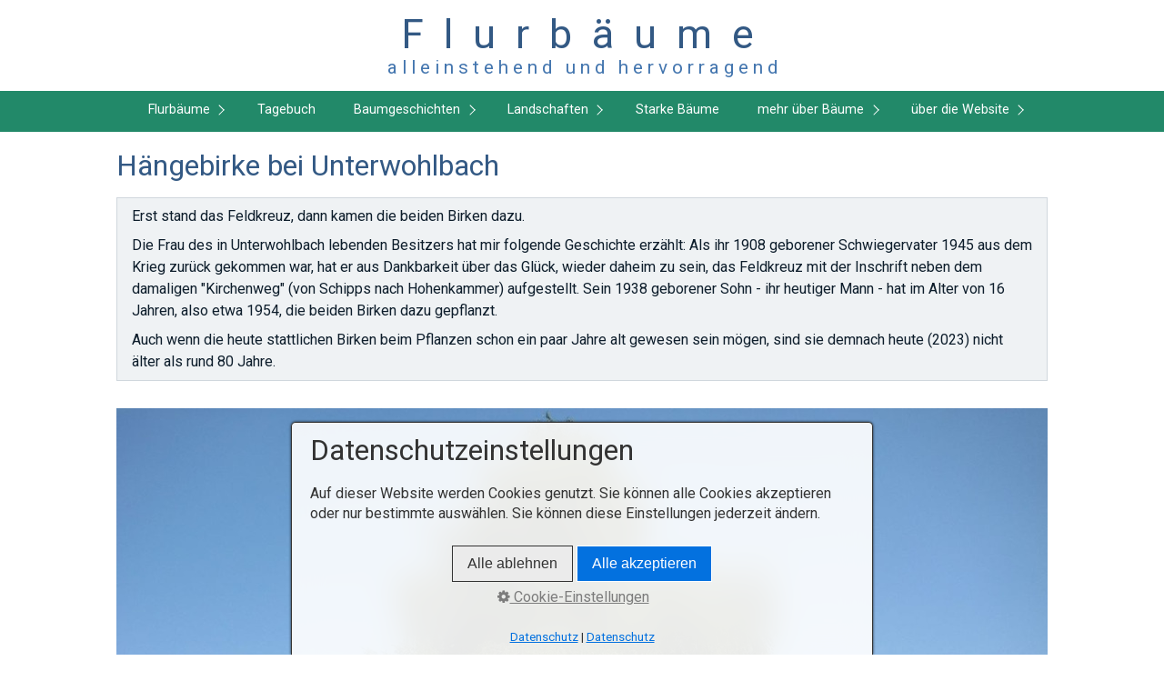

--- FILE ---
content_type: text/html
request_url: https://www.flurbaum.de/haengebirke-bei-unterwohlbach.html
body_size: 9911
content:
<!DOCTYPE html> <html prefix="og: https://ogp.me/ns#" class="no-js responsivelayout supportsbreakout" lang="de" data-zpdebug="false" data-ptr="" data-pagename="Hängebirke bei Unterwohlbach"> <head> <meta http-equiv="content-type" content="text/html; charset=utf-8"> <meta name="viewport" content="width=device-width, initial-scale=1.0"> <meta name="description" content="sehr alter Baum, besonders landschaftspr&#228;gender Baum, Wiesenbaum, Flurbaum mit Steckbrief, Bilder"> <meta name="keywords" content="H&#228;ngebirke, Unterwohlbach, Flurbaum, Feldbaum, alter Baum, Stammumfang, Alter, Landschaft, Freising"> <meta name="generator" content="Zeta Producer 17.0.3.0, ZP17F, 10.12.2025 14:48:00"> <meta name="robots" content="index, follow"> <title>H&#228;ngebirke bei Unterwohlbach</title> <meta property="og:type" content="website"> <meta property="og:title" content="Die Hängebirke als Flurbaum"> <meta property="og:description" content="Flurbäume stehen allein auf weiter Flur. Diese Website ist ihnen gewidmet."> <meta property="og:url" content="https://www.flurbaum.de/haengebirke-bei-unterwohlbach.html"> <meta property="twitter:card" content="summary_large_image"> <meta property="twitter:title" content="Die Hängebirke als Flurbaum"> <meta property="twitter:description" content="Flurbäume stehen allein auf weiter Flur. Diese Website ist ihnen gewidmet."> <meta property="og:image" content="https://www.flurbaum.de/media/images/57-haengebirke-unterwohlbach-16-large.jpg"> <meta property="og:image:width" content="1280"> <meta property="og:image:height" content="960"> <meta property="og:image:alt" content=""> <meta property="twitter:image" content="https://www.flurbaum.de/media/images/57-haengebirke-unterwohlbach-16-large.jpg"> <script>
		document.documentElement.className = document.documentElement.className.replace(/no-js/g, 'js');
	</script> <script src="assets/customconsentservices.js"></script> <link rel="stylesheet" href="assets/bundle.css?v=639038213482446048"> <script src="assets/bundle.js?v=639038213482466036"></script> <link rel="canonical" href="https://www.flurbaum.de/haengebirke-bei-unterwohlbach.html"> <link rel="preload" href="assets/fonts/fontawesome-webfont.woff2?v=4.7.0" as="font" type="font/woff2" crossorigin> <style>@media(prefers-reduced-motion:no-preference){@view-transition{navigation:auto;}::view-transition-group(root){animation: none;}}</style> <style>
.zpwText li {
   margin-bottom: 0px !important; /* em, rem, px */
}
</style> <script>
		// if after 1000ms we haven't got webfonts, show the user something, a FOUT is better than nothing
		// http://kevindew.me/post/47052453532/a-fallback-for-when-google-web-font-loader-fails
		setTimeout(function() {
			// you can have the webfont.js cached but still have no classes fire and you will have a window.WebFontConfig object
			if ( ! ("WebFont" in window)) {
				// non wfl loader class name because their events could still fire
				document.getElementsByTagName("html")[0].className += " wf-fail";
			}
		}, 1000);
	
		WebFontConfig = {
			custom: { 
				families: [ 'Roboto:300,400,700', 'Oswald:300,400,600' ], 
				urls: ['media/fonts/zp-webfonts.css?v=880288199']
			}
		};
	</script> <script src="assets/js/webfont/1.6.28/webfont-local.js"></script> <style>
  .p { 
    padding-bottom: 5%; 
  }
</style> <link class="zpfaviconmeta" rel="shortcut icon" type="image/x-icon" href="media/images/favicons/favicon.ico"> <link class="zpfaviconmeta" rel="icon" type="image/png" sizes="32x32" href="media/images/favicons/favicon-32x32.png"> <link class="zpfaviconmeta" rel="icon" type="image/png" sizes="16x16" href="media/images/favicons/favicon-16x16.png"> <link class="zpfaviconmeta" rel="apple-touch-icon" sizes="180x180" href="media/images/favicons/apple-touch-icon.png"> <link class="zpfaviconmeta" rel="manifest" href="site.webmanifest"> <meta class="zpfaviconmeta" name="msapplication-config" content="browserconfig.xml"> <meta class="zpfaviconmeta" name="msapplication-TileColor" content="#ffffff"> <meta class="zpfaviconmeta" name="theme-color" content="#ffffff"> <style>
#a6989.zpwButton , #a6989.zpwButton p{text-align: center;}

</style><style>
#a7068.zpwButton , #a7068.zpwButton p{text-align: center;}

</style> </head> <body data-pageid="777" id="campfire-responsive" class="notouch"> <a href="#zpMainContent" class="zp-skiplink">Zum Hauptinhalt springen</a> <a id="top"></a> <div id="webtext" class="abovenav clearfix"> <a id="webname" href="index.html"> F&nbsp; l&nbsp; u&nbsp; r&nbsp; b&nbsp; ä&nbsp; u&nbsp; m&nbsp; e&nbsp; </a> <p id="webslogan">a l l e i n s t e h e n d&nbsp;&nbsp; u n d&nbsp;&nbsp; h e r v o r r a g e n d</p> </div> <header class="clearfix"><div class="headerwrap"> <nav> <ul class="zpmarkactive default submenu touchhovermenu clickhovermenu zpnodefaults aligncenter subcenter out" data-trianglemode="true" role="menu"><li class="zpnodefaults haschilds" role="menuitem"><a aria-haspopup="true" aria-expanded="false" href="index.html" data-isredirected="false">Flurbäume</a><ul class="zpnodefaults"><li class="zpnodefaults" role="menuitem"><a href="flaggschiff-flurbaeume.html" data-isredirected="false">Baumarten</a></li><li class="zpnodefaults" role="menuitem"><a href="flurbaum-suche.html" data-isredirected="false">Lageplan &amp; Suche</a></li><li class="zpnodefaults" role="menuitem"><a href="apfelbaum-bei-ober-erlenbach.html" data-isredirected="false">Apfelbäume</a></li><li class="zpnodefaults" role="menuitem"><a href="birnbaum-bei-kranzberg.html" data-isredirected="false">Birnbäume</a></li><li class="zpnodefaults" role="menuitem"><a href="echte-walnuss-bei-hoeckhof.html" data-isredirected="false">Echte Walnuss-Bäume</a></li><li class="zpnodefaults" role="menuitem"><a href="espe-bei-wixhausen.html" data-isredirected="false">Espen</a></li><li class="zpnodefaults" role="menuitem"><a href="europaeische-laerche-bei-paunzhausen.html" data-isredirected="false">Europäische Lärchen</a></li><li class="zpnodefaults" role="menuitem"><a href="feldahorn-bei-kaichen.html" data-isredirected="false">Feldahorne</a></li><li class="zpnodefaults" role="menuitem"><a href="feldulme-bei-bad-vilbel.html" data-isredirected="false">Feldulmen</a></li><li class="zpnodefaults" role="menuitem"><a href="gemeine-esche-bei-griesbach.html" data-isredirected="false">Gemeine Eschen</a></li><li class="zpnodefaults" role="menuitem"><a href="gemeine-fichte-bei-habertshausen.html" data-isredirected="false">Gemeine Fichten</a></li><li class="zpnodefaults" role="menuitem"><a href="gemeine-hasel-bei-attaching.html" data-isredirected="false">Gemeine Haseln</a></li><li class="zpnodefaults" role="menuitem"><a href="gewoehnliche-robinie-bei-riedhof.html" data-isredirected="false">Gewöhnliche Robinien</a></li><li class="zpnodefaults" role="menuitem"><a href="gewoehnliche-rosskastanie-bei-nieder-erlenbach.html" data-isredirected="false">Gewöhnliche Rosskastanien</a></li><li class="zpnodefaults" role="menuitem"><a href="haengebirke-bei-untergartelshausen.html" data-isredirected="false">Hängebirken</a></li><li class="zpnodefaults" role="menuitem"><a href="kanadische-pappel-bei-schwaig.html" data-isredirected="false">Kanadische Pappeln</a></li><li class="zpnodefaults" role="menuitem"><a href="lawsons-scheinzypresse-bei-griesbach.html" data-isredirected="false">Lawsons Scheinzypressen</a></li><li class="zpnodefaults" role="menuitem"><a href="palus-potentiae-bei-bommersheim.html" data-isredirected="false">Pali potentiae</a></li><li class="zpnodefaults" role="menuitem"><a href="rotbuchen.html" data-isredirected="false">Rotbuchen</a></li><li class="zpnodefaults" role="menuitem"><a href="rotesche-bei-allershausen-1.html" data-isredirected="false">Roteschen</a></li><li class="zpnodefaults" role="menuitem"><a href="schwarzerle-bei-amperpettenbach.html" data-isredirected="false">Schwarzerlen</a></li><li class="zpnodefaults" role="menuitem"><a href="schwarzpappel-bei-sulzbach.html" data-isredirected="false">Schwarzpappeln</a></li><li class="zpnodefaults" role="menuitem"><a href="silberpappeln.html" data-isredirected="false">Silberpappeln</a></li><li class="zpnodefaults" role="menuitem"><a href="silberweide-bei-helfenbrunn.html" data-isredirected="false">Silberweiden</a></li><li class="zpnodefaults" role="menuitem"><a href="speierling-bei-bonames.html" data-isredirected="false">Speierlinge</a></li><li class="zpnodefaults" role="menuitem"><a href="spitzahorn-bei-doernbach.html" data-isredirected="false">Spitzahorne</a></li><li class="zpnodefaults" role="menuitem"><a href="stechfichte-bei-eddersheim.html" data-isredirected="false">Stechfichten</a></li><li class="zpnodefaults" role="menuitem"><a href="stieleiche-bei-ilmberg-nord.html" data-isredirected="false">Stieleichen</a></li><li class="zpnodefaults" role="menuitem"><a href="trauerweide-bei-ginnheim.html" data-isredirected="false">Trauerweiden</a></li><li class="zpnodefaults" role="menuitem"><a href="ventus-alatus-bei-kammerberg.html" data-isredirected="false">Venti alati</a></li><li class="zpnodefaults" role="menuitem"><a href="vogelkirsche-bei-entrischenbrunn.html" data-isredirected="false">Vogelkirschen</a></li><li class="zpnodefaults" role="menuitem"><a href="winterlinde-bei-kirchdorf.html" data-isredirected="false">Winterlinden</a></li></ul></li><li class="zpnodefaults" role="menuitem"><a href="tagebuch.html" data-isredirected="false">Tagebuch</a></li><li class="zpnodefaults haschilds" role="menuitem"><a aria-haspopup="true" aria-expanded="false" href="baumgeschichten.html" data-isredirected="false">Baumgeschichten</a><ul class="zpnodefaults"><li class="zpnodefaults" role="menuitem"><a href="verwandlungen.html" data-isredirected="false">Verwandlungen</a></li><li class="zpnodefaults" role="menuitem"><a href="das-lesezeichen.html" data-isredirected="false">Das Lesezeichen</a></li><li class="zpnodefaults" role="menuitem"><a href="krumme-baeume.html" data-isredirected="false">Krumme Bäume</a></li><li class="zpnodefaults" role="menuitem"><a href="baumhaeuser.html" data-isredirected="false">Baumhäuser</a></li><li class="zpnodefaults" role="menuitem"><a href="linde-obermarbach.html" data-isredirected="false">Linde Obermarbach</a></li><li class="zpnodefaults" role="menuitem"><a href="schlangenbaum.html" data-isredirected="false">Schlangenbaum</a></li><li class="zpnodefaults" role="menuitem"><a href="baumspritzen.html" data-isredirected="false">Baumspritzen</a></li><li class="zpnodefaults" role="menuitem"><a href="bart-im-baum.html" data-isredirected="false">Bart im Baum</a></li><li class="zpnodefaults" role="menuitem"><a href="nachhaltig.html" data-isredirected="false">Nachhaltig</a></li><li class="zpnodefaults" role="menuitem"><a href="blitzschlag.html" data-isredirected="false">Blitzschlag</a></li><li class="zpnodefaults" role="menuitem"><a href="roteschen-01.html" data-isredirected="false">Roteschen</a></li><li class="zpnodefaults" role="menuitem"><a href="briefmarke.html" data-isredirected="false">Briefmarke</a></li><li class="zpnodefaults" role="menuitem"><a href="baum-umzug.html" data-isredirected="false">Baum-Umzug</a></li><li class="zpnodefaults" role="menuitem"><a href="dickste-eiche.html" data-isredirected="false">Dickste Eiche</a></li></ul></li><li class="zpnodefaults haschilds" role="menuitem"><a aria-haspopup="true" aria-expanded="false" href="landschaften-01.html" data-isredirected="false">Landschaften</a><ul class="zpnodefaults"><li class="zpnodefaults" role="menuitem"><a href="landschaften-veraendern-sich.html" data-isredirected="false">Landschaften verändern sich</a></li></ul></li><li class="zpnodefaults" role="menuitem"><a href="starke-baeume.html" data-isredirected="false">Starke Bäume</a></li><li class="zpnodefaults haschilds" role="menuitem"><a aria-haspopup="true" aria-expanded="false" href="ueber-baeume.html" data-isredirected="false">mehr über Bäume</a><ul class="zpnodefaults"><li class="zpnodefaults" role="menuitem"><a href="was-ist-ein-baum.html" data-isredirected="false">Was ist ein Baum?</a></li><li class="zpnodefaults haschilds" role="menuitem"><a aria-haspopup="true" aria-expanded="false" href="baumarten.html" data-isredirected="false">Baumarten</a><ul class="zpnodefaults"><li class="zpnodefaults" role="menuitem"><a href="baumart-bestimmen.html" data-isredirected="false">Baumart bestimmen</a></li><li class="zpnodefaults" role="menuitem"><a href="literatur-zur-artbestimmung.html" data-isredirected="false">Bestimmungshilfen</a></li><li class="zpnodefaults" role="menuitem"><a href="synonyme-baumnamen.html" data-isredirected="false">synonyme Baumnamen</a></li></ul></li><li class="zpnodefaults haschilds" role="menuitem"><a aria-haspopup="true" aria-expanded="false" href="roteschen.html" data-isredirected="false">Roteschen</a><ul class="zpnodefaults"><li class="zpnodefaults" role="menuitem"><a href="roteschen-im-ampertal.html" data-isredirected="false">Roteschen um Freising</a></li><li class="zpnodefaults haschilds" role="menuitem"><a aria-haspopup="true" aria-expanded="false" href="roteschen-zum-anfassen.html" data-isredirected="false">Roteschen zum Anfassen</a><ul class="zpnodefaults"><li class="zpnodefaults" role="menuitem"><a href="standorte.html" data-isredirected="false">Tabelle</a></li></ul></li></ul></li><li class="zpnodefaults" role="menuitem"><a href="risiken-fuer-flurbaeume.html" data-isredirected="false">Risiken für Bäume</a></li><li class="zpnodefaults haschilds" role="menuitem"><a aria-haspopup="true" aria-expanded="false" href="baumhoehe-schaetzen.html" data-isredirected="false">Baumhöhe schätzen</a><ul class="zpnodefaults"><li class="zpnodefaults" role="menuitem"><a href="baumhoehe-schaetzen.html#a5471" data-isredirected="true">Überlegungen</a></li><li class="zpnodefaults" role="menuitem"><a href="baumhoehe-schaetzen.html#a1400" data-isredirected="true">Messstab herstellen</a></li><li class="zpnodefaults" role="menuitem"><a href="baumhoehen-karte.html" data-isredirected="false">Baumhöhen-Karte</a></li></ul></li><li class="zpnodefaults" role="menuitem"><a href="stammumfang-messen.html" data-isredirected="false">Stammumfang messen</a></li><li class="zpnodefaults haschilds" role="menuitem"><a aria-haspopup="true" aria-expanded="false" href="baumkronen-beschreiben.html" data-isredirected="false">Baumkronen</a><ul class="zpnodefaults"><li class="zpnodefaults" role="menuitem"><a href="baumkronen-beschreiben.html#a3464" data-isredirected="true">Autoren-Vergleich</a></li><li class="zpnodefaults" role="menuitem"><a href="baumkronen-beschreiben.html#a5521" data-isredirected="true">Durchmesser</a></li></ul></li><li class="zpnodefaults haschilds" role="menuitem"><a aria-haspopup="true" aria-expanded="false" href="baumalter-schaetzen.html" data-isredirected="false">Baumalter schätzen</a><ul class="zpnodefaults"><li class="zpnodefaults" role="menuitem"><a href="zuwachs-tabelle.html" data-isredirected="false">Zuwachs-Tabelle</a></li><li class="zpnodefaults" role="menuitem"><a href="jahresringe-zaehlen.html" data-isredirected="false">Jahresringe zählen</a></li></ul></li><li class="zpnodefaults haschilds" role="menuitem"><a aria-haspopup="true" aria-expanded="false" href="baumkataster.html" data-isredirected="false">Baumkataster</a><ul class="zpnodefaults"><li class="zpnodefaults" role="menuitem"><a href="alte-baeume.html" data-isredirected="false">alte Bäume</a></li></ul></li><li class="zpnodefaults" role="menuitem"><a href="baumtour.html" data-isredirected="false">Baum-Tour Weihenstephan</a></li><li class="zpnodefaults" role="menuitem"><a href="baum-community.html" data-isredirected="false">Baum-Community</a></li></ul></li><li class="zpnodefaults haschilds" role="menuitem"><a aria-haspopup="true" aria-expanded="false" href="ueber-die-website-fl.html" data-isredirected="false">über die Website</a><ul class="zpnodefaults"><li class="zpnodefaults" role="menuitem"><a href="kontakt.html" data-isredirected="false">Kontakt</a></li><li class="zpnodefaults" role="menuitem"><a href="oulipotische-nonsens-gedichte.html" data-isredirected="false">Oulipotische Nonsens-Gedichte</a></li><li class="zpnodefaults" role="menuitem"><a href="die-steckbriefe.html" data-isredirected="false">die Steckbriefe</a></li><li class="zpnodefaults" role="menuitem"><a href="hier-verwendete-begriffe.html" data-isredirected="false">hier verwendete Begriffe</a></li><li class="zpnodefaults" role="menuitem"><a href="literaturverzeichnis.html" data-isredirected="false">Quellenverzeichnis</a></li><li class="zpnodefaults haschilds" role="menuitem"><a aria-haspopup="true" aria-expanded="false" href="ihre-rechte-fl.html" data-isredirected="false">Ihre Rechte</a><ul class="zpnodefaults"><li class="zpnodefaults" role="menuitem"><a href="datenschutz-fl.html" data-isredirected="false">Datenschutz</a></li></ul></li><li class="zpnodefaults" role="menuitem"><a href="sitemap.html" data-isredirected="false">Sitemap</a></li></ul></li></ul> <script>
	$z(document).ready(function(){	
		// run only (in output), if above script loaded/executed and thus defined zp_navmenu
		// disable JS cached menu for now
		if ( typeof(DISABLEDFORNOW_zp_navmenu) !== "undefined" && "false" !== 'true' ){
			function markActiveInMenu(menuString, zproot=""){
				var $menuString = $z('<div/>').html(menuString); // converts menuString into a jQuery object
				var zproot = $menuString.find('ul.zpmarkactive').attr('data-zproot') || "";
				if ( zproot !== "" ){
					zproot = new URL(zproot).pathname;
					// add trailing slash to url, only if it is missing (important if site isn't published into web-root)
					if (zproot.substr(-1) !== '/'){
						 zproot += '/';
					}
				}
				
				var ptr = $z("html").attr("data-ptr") || "";
				var urlOfCurrentPage = document.location.pathname.replace("/external-preview/", "");
				// if current page is empty because user just typed in domain into the browser-location or no filename is given (i.e. only a diretory) , get it from the canonical
				if ( urlOfCurrentPage == "" || urlOfCurrentPage.substr(-1) == "/" ){
					if ( $z('link[rel="canonical"]').attr("href") ){
						// get filename out of canonical href
						urlOfCurrentPage = new URL($z('link[rel="canonical"]').attr("href")).pathname; 
					}
					else{
						// assume index.html as a fallback if no canonical exists
						urlOfCurrentPage = "index.html";
					}
				}
				// replace zproot in case project is published to a subfolder
				urlOfCurrentPage = urlOfCurrentPage.replace(zproot, "");
				
				var searchPattern = 'href="' + urlOfCurrentPage + '" data-isredirected="false"' ;
				// set regex and escape some special chars which are used for regex syntax
				var re = new RegExp(escapeRegExp(searchPattern),"gi");
				//debug.log(`urlOfCurrentPage: ${urlOfCurrentPage}  zproot: ${zproot}  menuString: ${menuString}`);
				menuString = menuString.replace(re, 'class="active" ' + searchPattern);	
				//debug.log(`menuString replaced: ${menuString}`)
				// prefix urls (not beginning with *:// or // with path to root, so nested pages work
				menuString = menuString.replace(/href="(?!\w*:\/\/|\/\/)/gi, "href=\"" + ptr);	
				
				return menuString;
			}
			function escapeRegExp(str) {
				return str.replace(/([.*+?^!:${}()|\[\]\/\\])/g, "\\$1");
			}
			$z('ul.zpmarkactive').replaceWith(markActiveInMenu(zp_navmenu));
			$z('ul.zpmarkactive li:has(a.active)').addClass('active');	
			$z('ul.zpmarkactive').removeClass("zpmarkactive");
		}
		else{
			// we find the active page's a-tag and then walk upwards the dom marking the respective parent li as active/open
			$z('ul.zpmarkactive.default li a.active').parents('li').each(function(index){
				var that = this;
				// do not add open class to immediate parent li
				if ( index > 0 ){
					$z(that).addClass('open');
				}
				$z(that).addClass('active');
				//$z(that).find('> a').addClass('active');
			});
			$z("ul.zpmarkactive.default").removeClass("zpmarkactive");
		}		
	});
</script> <a href="#" id="mobilenavtoggle" class="tabletonly toggle" aria-label="Menü ein-/ausblenden">&equiv; Menü</a> </nav> </div></header> <main id="content" class="clearfix"> <div id="zpMainContent" class="zparea zpgrid " data-numcolumns="" data-areaname="Standard" data-pageid="777"> <div id="container_861" class="zpContainer first " data-zpeleel="container" data-zpleid="861"> <div class="zpRow standard " data-row-id="3643"> <div class="zpColumn odd zpColumnWidth1 c12 first last" style="" data-column-id="6388"> <div class="zpColumnItem"> <div id="a9955" data-article-id="9955" data-zpleid="9955" class="articlearea zpwText"> <h1 data-zpfieldname="headline">Hängebirke bei Unterwohlbach</h1> </div> </div> </div> </div> <div class="zpRow standard " data-row-id="3644"> <div class="zpColumn odd zpColumnWidth1 c12 first last" style="" data-column-id="6389"> <div class="zpColumnItem"> <div id="a4563" data-article-id="4563" data-zpleid="4563" class="articlearea zpwHinweisbox"> <div class="zpSO-hint" style="padding: 8px 16px; background: #EFF2F4; border: 1px solid #D0D7DD; "> <div style="color: #0D1D2B;"> <p>Erst stand das Feldkreuz, dann kamen die beiden Birken dazu.</p><p>Die Frau des in Unterwohlbach lebenden Besitzers hat mir folgende Geschichte erzählt: Als ihr 1908 geborener Schwiegervater 1945 aus dem Krieg zurück gekommen war, hat er aus Dankbarkeit über das Glück, wieder daheim zu sein, das Feldkreuz mit der Inschrift neben dem damaligen "Kirchenweg" (von Schipps nach Hohenkammer) aufgestellt. Sein 1938 geborener Sohn - ihr heutiger Mann - hat im Alter von 16 Jahren, also etwa 1954, die beiden Birken dazu gepflanzt.</p><p>Auch wenn die heute stattlichen Birken beim Pflanzen schon ein paar Jahre alt gewesen sein mögen, sind sie demnach heute (2023) nicht älter als rund 80 Jahre.</p> </div> </div> </div> </div> </div> </div> </div> <div id="container_544" class="zpContainer last " data-zpeleel="container" data-zpleid="544"> <div class="zpRow standard " data-row-id="1405"> <div class="zpColumn zpColumnWidth1 c12 first last" style="" data-column-id="2271"> <div class="zpColumnItem"> <div id="a4564" data-article-id="4564" data-zpleid="4564" class="articlearea zpwSpacer"> </div> </div> <div class="zpColumnItem"> <div id="a4585" data-article-id="4585" data-zpleid="4585" class="articlearea zpwBild popupimage"> <div id="igal4585" class="zpImageGallery" data-kind="singleimage" data-titleshow="1" data-htmltitle="" data-width="auto" data-height="auto" data-bordercolor="default" data-borderwidth="0" data-margin="0" data-titleposition="outside" data-transition="elastic" data-slideshow="0"> <a class="fancybox preloadimg zpnolayoutlinkstyles" href="media/images/img_1242-h-large.jpg" title="" aria-label="Bild in Lightbox öffnen (open image in lightbox)"> <img loading="lazy" class="singleImage" src="media/images/img_1242-h.jpg" width="1024" height="672" alt=""> </a> </div> </div> </div> </div> </div> <div class="zpRow standard " data-row-id="3648"> <div class="zpColumn odd zpColumnWidth2 c4 first" style="" data-column-id="6394"> <div class="zpColumnItem"> <div id="a4571" data-article-id="4571" data-zpleid="4571" class="articlearea zpwText"> <h3 data-zpfieldname="headline">Flurbaum-Steckbrief</h3> <p><strong>Bezeichnung</strong></p><p>Hängebirke - Betula pendula</p><p><strong>Beschreibung</strong></p><ul><li>in einer Gruppe aus zwei gleichartigen Bäumen</li><li>einstämmig</li><li>Stammumfang: 258 cm in 130 cm Höhe (BHU)</li><li>Baumhöhe: ca. 22 m</li><li>Kronenbreite: ca. 17 m</li><li>lichte Höhe: ca. 2,5 m</li><li>Alter: ca. 75 Jahre, Keimung um 1945<br></li></ul><p><strong>Lebensraum</strong></p><ul><li>Grünland</li><li>ebenes Gelände</li><li>an einem Feldweg</li><li>an einem Graben</li><li>Einrichtungen: Feldkreuz mit Sinnspruch, Sitzbank, Verbotsschild</li><li>Höhenlage: 450 m&nbsp;</li><li>Naturraum: Glonntal</li><li>Schutzstatus: Biotopkartierung Bayern</li></ul><p><strong>Standort</strong></p><ul><li>bei Unterwohlbach</li><li>Gde. Hohenkammer, Lkr. Freising, Bayern</li><li>Koordinaten: 48.4305, 11.5361</li></ul><p><strong>Risiken, Schäden</strong></p><ul><li>Abstände: eine teilversiegelte Fläche ist etwa 2 m entfernt</li><li>Risiken: steiler Zwieselwuchs in etwa 3,5 m Höhe, Rindengrat, extreme Zwieselohren<br></li></ul><p><strong>Besonderheit</strong></p><ul><li>sehr alter Baum</li><li>besonders landschaftsprägender Baum<br></li></ul><p>Stand: Juli 2021<br></p> </div> </div> </div> <div class="zpColumn even zpColumnWidth2 c8 last" style="" data-column-id="6395"> <div class="zpColumnItem"> <div id="a4567" data-article-id="4567" data-zpleid="4567" class="articlearea zpwBild popupimage"> <div id="igal4567" class="zpImageGallery" data-kind="singleimage" data-titleshow="1" data-htmltitle="" data-width="auto" data-height="auto" data-bordercolor="default" data-borderwidth="0" data-margin="0" data-titleposition="outside" data-transition="elastic" data-slideshow="0"> <a class="fancybox preloadimg zpnolayoutlinkstyles" href="media/images/57-haengebirke-unterwohlbach-8-large.jpg" title="" aria-label="Bild in Lightbox öffnen (open image in lightbox)"> <img loading="lazy" class="singleImage" src="media/images/57-haengebirke-unterwohlbach-8-.jpg" width="672" height="993" alt=""> </a> </div> </div> </div> </div> </div> <div class="zpRow standard " data-row-id="1408"> <div class="zpColumn odd zpColumnWidth1 c12 first last" style="" data-column-id="2276"> <div class="zpColumnItem"> <div id="a4586" data-article-id="4586" data-zpleid="4586" class="articlearea zpwBild popupimage"> <div id="igal4586" class="zpImageGallery" data-kind="singleimage" data-titleshow="1" data-htmltitle="" data-width="auto" data-height="auto" data-bordercolor="default" data-borderwidth="0" data-margin="0" data-titleposition="outside" data-transition="elastic" data-slideshow="0"> <a class="fancybox preloadimg zpnolayoutlinkstyles" href="media/images/50_haengebirkeuwohlbach-13-k-large.jpg" title="" aria-label="Bild in Lightbox öffnen (open image in lightbox)"> <img loading="lazy" class="singleImage" src="media/images/50_haengebirkeuwohlbach-13-k.jpg" width="1024" height="768" alt=""> </a> </div> </div> </div> </div> </div> <div class="zpRow standard " data-row-id="2985"> <div class="zpColumn odd zpColumnWidth1 c12 first last" style="" data-column-id="5270"> <div class="clearx"></div> <div class="zpColumnItem"> <div id="a5453" data-article-id="5453" data-zpleid="5453" class="articlearea zpwTrennlinie zpSO-separator"> <hr class="zpSO-separator" style="display:block;border:none;height:1px;line-height:1px;color:#D0D0D0;background-color:#D0D0D0;margin-top:10px;margin-bottom:10px;"> </div> </div> </div> </div> <div class="zpRow standard " data-row-id="1409"> <div class="zpColumn odd zpColumnWidth2 c6 first" style="" data-column-id="2278"> <div class="zpColumnItem"> <div id="a4572" data-article-id="4572" data-zpleid="4572" class="articlearea zpwBild popupimage"> <div id="igal4572" class="zpImageGallery" data-kind="singleimage" data-titleshow="1" data-htmltitle="" data-width="auto" data-height="auto" data-bordercolor="default" data-borderwidth="0" data-margin="0" data-titleposition="outside" data-transition="elastic" data-slideshow="0"> <a class="fancybox preloadimg zpnolayoutlinkstyles" href="media/images/50_haengebirkeuwohlbach-7-k-large.jpg" title="" aria-label="Bild in Lightbox öffnen (open image in lightbox)"> <img loading="lazy" class="singleImage" src="media/images/50_haengebirkeuwohlbach-7-k.jpg" width="497" height="663" alt=""> </a> </div> </div> </div> <div class="zpColumnItem"> <div id="a14399" data-article-id="14399" data-zpleid="14399" class="articlearea zpwBild popupimage"> <div id="igal14399" class="zpImageGallery" data-kind="singleimage" data-titleshow="1" data-htmltitle="" data-width="auto" data-height="auto" data-bordercolor="default" data-borderwidth="0" data-margin="0" data-titleposition="outside" data-transition="elastic" data-slideshow="0"> <a class="fancybox preloadimg zpnolayoutlinkstyles" href="media/images/57-16-birkeuwohlbach_13-large.jpg" title="" aria-label="Bild in Lightbox öffnen (open image in lightbox)"> <img loading="lazy" class="singleImage" src="media/images/57-16-birkeuwohlbach_13.jpg" width="497" height="663" alt=""> </a> </div> </div> </div> <div class="zpColumnItem"> <div id="a4573" data-article-id="4573" data-zpleid="4573" class="articlearea zpwBild popupimage"> <div id="igal4573" class="zpImageGallery" data-kind="singleimage" data-titleshow="1" data-htmltitle="" data-width="auto" data-height="auto" data-bordercolor="default" data-borderwidth="0" data-margin="0" data-titleposition="outside" data-transition="elastic" data-slideshow="0"> <a class="fancybox preloadimg zpnolayoutlinkstyles" href="media/images/50_haengebirkeuwohlbach-15-k-large.jpg" title="" aria-label="Bild in Lightbox öffnen (open image in lightbox)"> <img loading="lazy" class="singleImage" src="media/images/50_haengebirkeuwohlbach-15-k.jpg" width="497" height="663" alt=""> </a> </div> </div> </div> <div class="zpColumnItem"> <div id="a4613" data-article-id="4613" data-zpleid="4613" class="articlearea zpwBild popupimage"> <div id="igal4613" class="zpImageGallery" data-kind="singleimage" data-titleshow="1" data-htmltitle="" data-width="auto" data-height="auto" data-bordercolor="default" data-borderwidth="0" data-margin="0" data-titleposition="outside" data-transition="elastic" data-slideshow="0"> <a class="fancybox preloadimg zpnolayoutlinkstyles" href="media/images/50_haengebirkeuwohlbach-18-k-large.jpg" title="" aria-label="Bild in Lightbox öffnen (open image in lightbox)"> <img loading="lazy" class="singleImage" src="media/images/50_haengebirkeuwohlbach-18-k.jpg" width="497" height="663" alt=""> </a> </div> </div> </div> </div> <div class="zpColumn even zpColumnWidth2 c6 last" style="" data-column-id="2279"> <div class="zpColumnItem"> <div id="a4591" data-article-id="4591" data-zpleid="4591" class="articlearea zpwBild popupimage"> <div id="igal4591" class="zpImageGallery" data-kind="singleimage" data-titleshow="1" data-htmltitle="" data-width="auto" data-height="auto" data-bordercolor="default" data-borderwidth="0" data-margin="0" data-titleposition="outside" data-transition="elastic" data-slideshow="0"> <a class="fancybox preloadimg zpnolayoutlinkstyles" href="media/images/50_haengebirkeuwohlbach-24-k-large.jpg" title="" aria-label="Bild in Lightbox öffnen (open image in lightbox)"> <img loading="lazy" class="singleImage" src="media/images/50_haengebirkeuwohlbach-24-k.jpg" width="497" height="373" alt=""> </a> </div> </div> </div> <div class="zpColumnItem"> <div id="a4574" data-article-id="4574" data-zpleid="4574" class="articlearea zpwBild popupimage"> <div id="igal4574" class="zpImageGallery" data-kind="singleimage" data-titleshow="1" data-htmltitle="" data-width="auto" data-height="auto" data-bordercolor="default" data-borderwidth="0" data-margin="0" data-titleposition="outside" data-transition="elastic" data-slideshow="0"> <a class="fancybox preloadimg zpnolayoutlinkstyles" href="media/images/50_haengebirkeuwohlbach-19-k-large.jpg" title="" aria-label="Bild in Lightbox öffnen (open image in lightbox)"> <img loading="lazy" class="singleImage" src="media/images/50_haengebirkeuwohlbach-19-k.jpg" width="497" height="373" alt=""> </a> </div> </div> </div> <div class="zpColumnItem"> <div id="a4590" data-article-id="4590" data-zpleid="4590" class="articlearea zpwBild popupimage"> <div id="igal4590" class="zpImageGallery" data-kind="singleimage" data-titleshow="1" data-htmltitle="" data-width="auto" data-height="auto" data-bordercolor="default" data-borderwidth="0" data-margin="0" data-titleposition="outside" data-transition="elastic" data-slideshow="0"> <a class="fancybox preloadimg zpnolayoutlinkstyles" href="media/images/50_haengebirkeuwohlbach-10-k-large.jpg" title="" aria-label="Bild in Lightbox öffnen (open image in lightbox)"> <img loading="lazy" class="singleImage" src="media/images/50_haengebirkeuwohlbach-10-k.jpg" width="497" height="373" alt=""> </a> </div> </div> </div> <div class="zpColumnItem"> <div id="a4592" data-article-id="4592" data-zpleid="4592" class="articlearea zpwBild popupimage"> <div id="igal4592" class="zpImageGallery" data-kind="singleimage" data-titleshow="1" data-htmltitle="" data-width="auto" data-height="auto" data-bordercolor="default" data-borderwidth="0" data-margin="0" data-titleposition="outside" data-transition="elastic" data-slideshow="0"> <a class="fancybox preloadimg zpnolayoutlinkstyles" href="media/images/50_haengebirkeuwohlbach-14-k-large.jpg" title="" aria-label="Bild in Lightbox öffnen (open image in lightbox)"> <img loading="lazy" class="singleImage" src="media/images/50_haengebirkeuwohlbach-14-k.jpg" width="497" height="373" alt=""> </a> </div> </div> </div> <div class="zpColumnItem"> <div id="a4597" data-article-id="4597" data-zpleid="4597" class="articlearea zpwBild popupimage"> <div id="igal4597" class="zpImageGallery" data-kind="singleimage" data-titleshow="1" data-htmltitle="" data-width="auto" data-height="auto" data-bordercolor="default" data-borderwidth="0" data-margin="0" data-titleposition="outside" data-transition="elastic" data-slideshow="0"> <a class="fancybox preloadimg zpnolayoutlinkstyles" href="media/images/50_haengebirkeuwohlbach-16-k-large.jpg" title="" aria-label="Bild in Lightbox öffnen (open image in lightbox)"> <img loading="lazy" class="singleImage" src="media/images/50_haengebirkeuwohlbach-16-k.jpg" width="497" height="663" alt=""> </a> </div> </div> </div> <div class="zpColumnItem"> <div id="a4589" data-article-id="4589" data-zpleid="4589" class="articlearea zpwBild popupimage"> <div id="igal4589" class="zpImageGallery" data-kind="singleimage" data-titleshow="1" data-htmltitle="" data-width="auto" data-height="auto" data-bordercolor="default" data-borderwidth="0" data-margin="0" data-titleposition="outside" data-transition="elastic" data-slideshow="0"> <a class="fancybox preloadimg zpnolayoutlinkstyles" href="media/images/57-haengebirke-unterwohlbach-14-z2-large.jpg" title="" aria-label="Bild in Lightbox öffnen (open image in lightbox)"> <img loading="lazy" class="singleImage" src="media/images/57-haengebirke-unterwohlbach-14-z2.jpg" width="497" height="491" alt=""> </a> </div> </div> </div> </div> </div> <div class="zpRow standard " data-row-id="1410"> <div class="zpColumn odd zpColumnWidth1 c12 first last" style="" data-column-id="2280"> <div class="clearx"></div> <div class="zpColumnItem"> <div id="a4612" data-article-id="4612" data-zpleid="4612" class="articlearea zpwTrennlinie zpSO-separator"> <hr class="zpSO-separator" style="display:block;border:none;height:1px;line-height:1px;color:#D0D0D0;background-color:#D0D0D0;margin-top:10px;margin-bottom:10px;"> </div> </div> <div class="zpColumnItem"> <div id="a4610" data-article-id="4610" data-zpleid="4610" class="articlearea zpwText"> <p>Es ist noch nicht lange her, da wurden Birken ähnlich wie die Weiden als "Unholz" angesehen, das zur Förderung edlerer Hölzer bei der Durchforstung der Wälder zu beseitigen war. Man schrieb der Birke eine bodenverschlechternde Wirkung zu und unterstellte ihr, dass sie benachbarte Nadelhölzer "durch ihr Abpeitschen und Abreiben der Nadeln auffällig schadet" (56). <br>Im Zeitalter der Klimaänderung hat sie als Pionierpflanze gute Voraussetzungen, neue Bedeutung zu gewinnen: sie besiedelt rasch vom Sturmbruch entwaldete Flächen, die Bitterstoffe in ihrem Laub verhindern weitgehend, dass sie vom Wild verbissen wird und sie kommt mit sehr unterschiedlichen Angeboten an Wasser und Nährstoffen bestens zurecht.<br></p> </div> </div> </div> </div> <div class="zpRow standard " data-row-id="1428"> <div class="zpColumn odd zpColumnWidth1 c12 first last" style="" data-column-id="2314"> <div class="clearx"></div> <div class="zpColumnItem"> <div id="a4659" data-article-id="4659" data-zpleid="4659" class="articlearea zpwTrennlinie zpSO-separator"> <hr class="zpSO-separator" style="display:block;border:none;height:1px;line-height:1px;color:#D0D0D0;background-color:#D0D0D0;margin-top:10px;margin-bottom:10px;"> </div> </div> </div> </div> <div class="zpRow standard " data-row-id="7778"> <div class="zpColumn odd zpColumnWidth1 c12 first last" style="" data-column-id="13561"> <div class="zpColumnItem"> <div id="a16980" data-article-id="16980" data-zpleid="16980" class="articlearea zpwText"> <h3 data-zpfieldname="headline">nächste Flurbaum-Art</h3> </div> </div> </div> </div> <div class="zpRow standard " data-row-id="7777"> <div class="zpColumn odd zpColumnWidth1 c2 first last" style="" data-column-id="13560"> <div class="zpColumnItem"> <div id="a12783" data-article-id="12783" data-zpleid="12783" class="articlearea zpwBild"> <a class="zpnolayoutlinkstyles" href="kanadische-pappel-bei-schwaig.html"> <img loading="lazy" class="singleImage" style="display: block;" src="media/images/kandpappeln-02.jpg" width="384" height="600" alt=""> </a> </div> </div> </div> </div> <div class="zpRow standard " data-row-id="7779"> <div class="zpColumn odd zpColumnWidth1 c12 first last" style="" data-column-id="13562"> <div class="clearx"></div> <div class="zpColumnItem"> <div id="a16981" data-article-id="16981" data-zpleid="16981" class="articlearea zpwTrennlinie zpSO-separator"> <hr class="zpSO-separator" style="display:block;border:none;height:1px;line-height:1px;color:#D0D0D0;background-color:#D0D0D0;margin-top:10px;margin-bottom:10px;"> </div> </div> </div> </div> <div class="zpRow standard " data-row-id="1427"> <div class="zpColumn odd zpColumnWidth1 c10 first last" style="" data-column-id="4145"> <div class="zpColumnItem"> <div id="a6989" data-article-id="6989" data-zpleid="6989" class="articlearea zpwButton"> <p> <a href="flaggschiff-flurbaeume.html" role="button" class="button"> <span>Flurbaum-Baumarten</span> </a> </p> </div> </div> <div class="zpColumnItem"> <div id="a7068" data-article-id="7068" data-zpleid="7068" class="articlearea zpwButton"> <p> <a href="flurbaum-suche.html" role="button" class="button"> <span>Flurbaum-Suche</span> </a> </p> </div> </div> </div> </div> <div class="zpRow standard " data-row-id="4657"> <div class="zpColumn odd zpColumnWidth1 c12 first last" style="" data-column-id="8052"> <div class="zpColumnItem"> <div id="a11785" data-article-id="11785" data-zpleid="11785" class="articlearea zpwNach_oben"> <p style="text-align:center"><a href="#top" class="zpSO-Uplink" title="" style="display:inline-block;text-align:center"> ↑ nach oben ↑ </a></p> </div> </div> </div> </div> </div> </div> </main> <footer id="footer" role="contentinfo" class="clearfix"> <div class="inner"> <div id="xmenu" class=""> <a class="xmenulink" href="index.html">Startseite</a> <a class="xmenulink" href="kontakt.html#a1340" target="_self">Kontakt</a> <a class="xmenulink" href="ihre-rechte-fl.html">Impressum</a> <a class="xmenulink" href="datenschutz-fl.html" target="_self">Datenschutz</a> <a class="xmenulink" href="ihre-rechte-fl.html#a1811" target="_self">Copyright, Haftung</a> </div> <div id="copyright"> © 2026 F&nbsp; l&nbsp; u&nbsp; r&nbsp; b&nbsp; ä&nbsp; u&nbsp; m&nbsp; e&nbsp;. <a href="https://www.zeta-producer.com/de/index.html" target="_blank" class="zp" rel="sponsored nofollow">Website erstellt mit Zeta Producer</a> </div> </div> </footer> <script>
		function placeFooter() {
			// place footer on bottom of window if content isn't filling the window
			if ( !$z('html').hasClass('showemptypreviewareas') ){
				var footerHeight = $z('#footer').outerHeight();
				$z('body').css("padding-bottom", footerHeight + "px");
				$z('#footer').css({
					position : "absolute",
					bottom: "0",
					left: "0",
					width: "100%"
				});
			}
		}
		
		function setoverflown(){
			$z("nav, nav > ul").removeClass("overflown");
			var retcode = false;
			if ( (window.matchMedia("(hover: hover)").matches && $z("nav > ul > li:hover").length) || ! $z("nav > ul > li").length ){
				// mouse is over nav, which opens submenues and might cause the overflow
				// OR empty nav - needed because for IE an empty nav == overflown()
				return false;
			}
			
			if ( $z("nav").overflown() || $z("nav:not(.on) > ul").overflown() ){
				// nav is already overflown by 1st-Level Menu entries (too many entries)
				$z("nav, nav > ul").addClass("overflown");
				retcode = true;
			}
			else{
				// on non touch devices, check if nav would be overflown horizontally if all submenues are visible (i.e. too many submenues expanding to the right)
				$z("nav > ul:not(.alignright)").css("width", "100%");
				$z("nav > ul ul:not(.nocalcoverflow)").css("display", "block");
				zpIsLeftOrRight("nav > ul > li");
				if ( $z("nav:not(.on) > ul").overflown("x") ){
					$z("nav, nav > ul").addClass("overflown");
					retcode = true;
				}
				$z("nav > ul").css("width", "");
				$z("nav > ul ul:not(.nocalcoverflow)").css("display", "");
				
				// if the previous check didn't already match, check if one of the submenus is higher than the viewport because the nav is fixed and wouldn't scroll. Also check if the horizontal position is in the viewport.
				if ( !retcode && $z("nav.fixed").length ){
					$z("nav.fixed > ul ul:not(.nocalcoverflow)").css("display", "block");
					$z("nav.fixed > ul ul:not(.nocalcoverflow)").each(function(){
						var stickyHeaderTop = $('header')[0].getBoundingClientRect().top;
						var eltop = $z(this).offset().top - $(window).scrollTop(); // gets the effective top position relative to the window
						var elleft = $z(this).offset().left;
						var elwidth = $z(this).width();
						
						eltop = eltop - stickyHeaderTop; // compensate if the nav isn't sticky at top yet, i.e. if a banner is used
						
						if ( (eltop + $(this).innerHeight()) > $z(window).innerHeight() ){	// check vertical fit
							// submenu doesn't fit on screen and would be cut off
							$z("nav, nav.fixed > ul").addClass("overflown");
							retcode = true;
							$z("nav.fixed > ul ul:not(.nocalcoverflow)").css("display", "");
							// exit the each loop early
							return false;
						}
						else if ( elleft < 0 || (elleft + elwidth) > $z(window).innerWidth() ){ 	// check horizontal fit
							$z("nav, nav.fixed > ul").addClass("overflown");
							retcode = true;
							$z("nav.fixed > ul ul:not(.nocalcoverflow)").css("display", "");
							// exit the each loop early
							return false;
						}
					});
					$z("nav.fixed > ul ul:not(.nocalcoverflow)").css("display", "");
				}
			}
			return retcode;
		}
		// globals
		var navOffset;
		
		$z(document).ready(function(){
			setoverflown();
			$z("body").addClass("ready");
			
			
			
			// switches the Mobile Navigation-Menu on/off, when "Menu" link is clicked.
			$z("a#mobilenavtoggle").on("click", function(e){
				e.preventDefault();
				$z("nav").toggleClass("on");
			});	
			
			var resizeTimeout = null;
			var oldWidth = window.outerWidth;
			$z(window).on("resize", zpthrottle(200, function(event) {
				var event = event || window.event;
				// enable window.resize only for the window object (resizing elements might also trigger window.resize) which doesn't have a nodeType
				// also only react, if window width had changed (ignoring changes to window height)
				if ( event && $z(event.target.nodeType).length == 0 && oldWidth !== window.outerWidth ){
					oldWidth = window.outerWidth;
					setoverflown();
					placeFooter();
				}
			}));
		});
		
		$z(window).on('load', function(){
			setTimeout(function(){setoverflown();}, 250);			
			// sticky bottom footer
			placeFooter();
		});
	</script> 
<!--
* Layout: Campfire Responsive by StS
* $Id$
-->
 </body> </html>